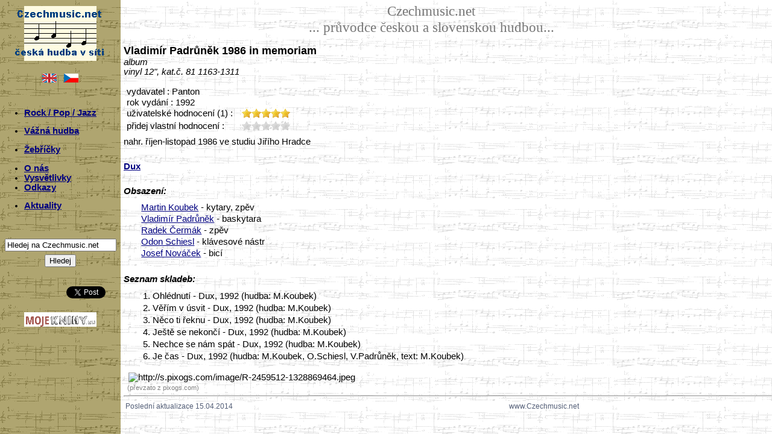

--- FILE ---
content_type: text/html
request_url: https://czechmusic.net/record.php?id=222-Vladimir-Padrunek-1986-in-memoriam
body_size: 3630
content:
<!DOCTYPE html PUBLIC "-//W3C//DTD XHTML 1.0 Strict//EN http://www.w3.org/TR/xhtml11/DTD/xhtml11.dtd">
<head>
<meta http-equiv="content-type" content="text/html; charset=utf-8" />
<script src='jquery.js' type="text/javascript"></script>
<script src='jquery.MetaData.js' type="text/javascript" language="javascript"></script>
<script src='jquery.rating.js' type="text/javascript" language="javascript"></script>
<link href='jquery.rating.css' type="text/css" rel="stylesheet"/>
<!--<script src='documentation.js' type="text/javascript"></script>-->
<!--<link href='http://jquery-fyneworks.googlecode.com/svn/trunk/documentation/documentation.css' type="text/css" rel="stylesheet"/>-->
<link rel="stylesheet" href="ustyle.css" media="screen" />
<link rel="shortcut icon" href="favicon.ico" >
<title>:: CzechMusic Database ::</title>
<script type="text/javascript">
  var _gaq = _gaq || [];
  _gaq.push(['_setAccount', 'UA-30730271-1']);
  _gaq.push(['_setDomainName', 'www.czechmusic.net']);
  _gaq.push(['_setAllowLinker', true]);
  _gaq.push(['_trackPageview']);
  (function() {
    var ga = document.createElement('script'); ga.type = 'text/javascript'; ga.async = true;
    ga.src = ('https:' == document.location.protocol ? 'https://ssl' : 'http://www') + '.google-analytics.com/ga.js';
    var s = document.getElementsByTagName('script')[0]; s.parentNode.insertBefore(ga, s);
  })();
</script>

<script type="text/javascript" language="javascript"> 
//$(function(){ 
// $('#form4 :radio.star').rating(); 
//});
</script>
 
<script> 
$(function(){
 $('.hover-star').rating({
  focus: function(value, link){
    // 'this' is the hidden form element holding the current value
    // 'value' is the value selected
    // 'element' points to the link element that received the click.
    var tip = $('#hover-test');
    tip[0].data = tip[0].data || tip.html();
    tip.html(link.title || 'value: '+value);
  },
  blur: function(value, link){
    var tip = $('#hover-test');
    $('#hover-test').html(tip[0].data || '');
  }
 });
});
</script>

<script> 
$(function(){
 $('.auto-submit-star').rating({
  callback: function(value, link){
   // 'this' is the hidden form element holding the current value
   // 'value' is the value selected
   // 'element' points to the link element that received the click.
   set_my_rating(value);
  }
 });
});
</script>

<script type="text/javascript">
function set_my_rating(value)
{
if (window.XMLHttpRequest)
  {// code for IE7+, Firefox, Chrome, Opera, Safari
  xmlhttp=new XMLHttpRequest();
  }
else
  {// code for IE6, IE5
  xmlhttp=new ActiveXObject("Microsoft.XMLHTTP");
  }
xmlhttp.onreadystatechange=function()
  {
  if (xmlhttp.readyState==4 && xmlhttp.status==200)
    {
    var n=xmlhttp.responseText.split(";");
    document.getElementById("userRating1").innerHTML=n[0];
    document.getElementById("ownRating1").innerHTML=n[1];
    document.getElementById("userRating2").innerHTML=n[2];
    document.getElementById("ownRating2").innerHTML=n[3];
    }
  }
xmlhttp.open("GET","./uceni/myRating.php?q="+value,true);
xmlhttp.send();
}
</script>
</head>

<html xmlns="http://www.w3.org/1999/xhtml" xml:lang="cs" lang="cs">
<body>
<div class=ram>
<div class="menu">
  <div class=czmnlogo>
<a href="http://www.Czechmusic.net/"><img src="./img/czmnlogo.gif" align="center" alt="CzechmusicNet Logo" border="0" title="www.Czechmusic.net"/></a>
</div>

<table class=verze cellspacing="10px">
<td align="right">
<a href="/record.php?id=222-Vladimir-Padrunek-1986-in-memoriam&lang=EN"><img src="./img/gb.gif" alt="English" border="0" title="English"></a>
</td><td align="left">
<a href="/record.php?id=222-Vladimir-Padrunek-1986-in-memoriam&lang=CZ"><img src="./img/cz.gif" alt="Česky" border="0" title="Česky"></a>
</td>
</table>

<div class=levemenu>
<br>

<!-- <p>ROCK & POP & JAZZ A-Z</p> -->
<ul>
<li><a href="./bands.php">Rock / Pop / Jazz</a></li>
<!-- 
<li><a href="./artists.php"></a></li>
<li><a href="./records.php"></a> </li>
-->
</ul>

<!-- <p>VÁŽNÁ HUDBA</p> -->
<ul>
<!-- <li><a href="./klasika.php">Vážná hudba</a></li> -->
<li><a href="./vazna_hudba.php">Vážná hudba</a></li>
</ul>

<!-- <p>ŽEBŘÍČKY</p> -->
<ul><li><a href="./ankety.php">Žebříčky</a></li></ul>

<!-- <p>KOMENTÁŘE & ODKAZY</p> -->
<ul>
<li><a href="./onas.php">O nás</a></li>
<li><a href="./vysvetlivky.php">Vysvětlivky</a></li>
<li><a href="./odkazy.php">Odkazy</a></li>
</ul>

<!-- <p>Domů</p> -->
<ul margin-left=20px>
<li><a href="./">Aktuality</a></li>
 
</ul>

<!-- <p>OLD LINK</p> -->
<!-- <ul><li> -->
<!-- </a></li></ul> -->
                 
<br><br>
<div class="searchbox noPrint">
<form action="./search.php" method="get">
  
       <input type="text" value="Hledej na Czechmusic.net" name="q" id="query" size = "21" 
       onFocus="if (this.value == 'Hledej na Czechmusic.net') {this.value = '';}" 
       onBlur="if (this.value == '') {this.value = 'Hledej na Czechmusic.net';}"/>
  
<div style="visibility: hidden;line-height: 5px">a</div>
<input value="Hledej" type="submit"/></form>
</div>

<br><br>
<div class="buttons">
<!-- facebook -->
<iframe src="//www.facebook.com/plugins/like.php?href=http%3A%2F%2Fwww.czechmusic.net/record.php?id=222-Vladimir-Padrunek-1986-in-memoriam&amp;send=false&amp;layout=button_count&amp;width=80&amp;show_faces=false&amp;action=like&amp;colorscheme=light&amp;font&amp;height=20" scrolling="no" frameborder="0" style="border:none; overflow:hidden; width:80px; height:20px;" allowTransparency="true">
</iframe>
<!-- twitter -->
<a href="https://twitter.com/share" class="twitter-share-button" data-url="http://www.czechmusic.net/record.php?id=222-Vladimir-Padrunek-1986-in-memoriam" data-text="www.czechmusic.net//record.php?id=222-Vladimir-Padrunek-1986-in-memoriam" data-count="none">Tweet</a>
            <script>!function(d,s,id){var js,fjs=d.getElementsByTagName(s)[0];if(!d.getElementById(id)){js=d.createElement(s);js.id=id;js.src="//platform.twitter.com/widgets.js";fjs.parentNode.insertBefore(js,fjs);}}(document,"script","twitter-wjs");</script>
<!-- google -->
<g:plusone size="medium" annotation="none" href="http://www.czechmusic.net/record.php?id=222-Vladimir-Padrunek-1986-in-memoriam"></g:plusone>
<script type="text/javascript">
  window.___gcfg = {lang: 'cs'};

  (function() {
    var po = document.createElement('script'); po.type = 'text/javascript'; po.async = true;
    po.src = 'https://apis.google.com/js/plusone.js';
    var s = document.getElementsByTagName('script')[0]; s.parentNode.insertBefore(po, s);
  })();
</script>
</div>

<!-- 
<div class="searchbox noPrint">
<form action="http://www.google.com/search" method="get">
<input value="www.Czechmusic.net" name="sitesearch" type="hidden"/>
-->
<!-- <input value="Search the site" color="red" size="15" name="q" id="query" type="text"/> -->
<!-- 
<input type="text" value="Hledej na této stránce" name="q" id="query" 
       onFocus="if (this.value == 'Hledej na této stránce') {this.value = '';}" 
       onBlur="if (this.value == '') {this.value = 'Hledej na této stránce';}"/>
<input name="Search" value="->" type="submit" title="Hledej"/>
</form>
</div>
-->

</div>

  <div class=mojeknihy>
<a href="http://www.MojeKnihy.eu/"><img src="./img/mojeknihy.png" align="middle" alt="MojeKnihy Logo" width="120" height="24" border="0" title="www.MojeKnihy.eu"/></a>
</div>

</div>
<div class="pozadi">


<div class=nadpis>
Czechmusic.net <br>
... průvodce českou a slovenskou hudbou...</div>
       
<div class=maindata><div class=main>
<div style="font-size:13.5pt;font-family:Arial"><b>Vladimír Padrůněk 1986 in memoriam</b></div><i>album</i><br><i>vinyl 12", kat.č. 81 1163-1311</i><br><br><table cellspacing="0"><tr style="vertical-align:top;"><td>&nbspvydavatel : Panton</td></tr></table><table cellspacing="0"><tr style="vertical-align:top;"><td>&nbsprok vydání : 1992</td></tr></table><table cellspacing="0" width="100%"><tr style="vertical-align:top;"><td><span id="userRating1">&nbspuživatelské hodnocení (1) :</span></td><td><span id="userRating2"><img src="./img/star50yellow.png" title= "5"/><br></span></td></tr><tr style="vertical-align:top;"><td style="width: 25ex"><span id="ownRating1">&nbsppřidej vlastní hodnocení :</span></td><td><span id="ownRating2"><form><input class="auto-submit-star {split:2} required" type="radio" name="rating" value="5;222" title="0.5"/><input class="auto-submit-star {split:2}" type="radio" name="rating" value="10;222" title="1.0"/><input class="auto-submit-star {split:2}" type="radio" name="rating" value="15;222" title="1.5"/><input class="auto-submit-star {split:2}" type="radio" name="rating" value="20;222" title="2.0"/><input class="auto-submit-star {split:2}" type="radio" name="rating" value="25;222" title="2.5"/><input class="auto-submit-star {split:2}" type="radio" name="rating" value="30;222" title="3.0"/><input class="auto-submit-star {split:2}" type="radio" name="rating" value="35;222" title="3.5"/><input class="auto-submit-star {split:2}" type="radio" name="rating" value="40;222" title="4.0"/><input class="auto-submit-star {split:2}" type="radio" name="rating" value="45;222" title="4.5"/><input class="auto-submit-star {split:2}" type="radio" name="rating" value="50;222" title="5.0"/></form></span><br></td></tr></table><p>nahr. říjen-listopad 1986 ve studiu Jiřího Hradce</p><br><b><a href="./band.php?id=200-Dux">Dux</a></b><br><br><p><b><i>Obsazení:</i></b></p><div class=seznam><a href="./artist.php?id=163-Martin-Koubek">Martin Koubek</a> - kytary, zpěv</div><div class=seznam><a href="./artist.php?id=164-Vladimir-Padrunek">Vladimír Padrůněk</a> - baskytara</div><div class=seznam><a href="./artist.php?id=4123-Radek-Cermak">Radek Čermák</a> - zpěv</div><div class=seznam><a href="./artist.php?id=4124-Odon-Schiesl">Odon Schiesl</a> - klávesové nástr</div><div class=seznam><a href="./artist.php?id=4125-Josef-Novacek">Josef Nováček</a> - bicí</div><br><p><b><i>Seznam skladeb:</i></b></p><table class=tseznam><tr><td style="text-align:right;vertical-align:top">1. </td><td style="text-align:left;vertical-align:top">Ohlédnutí - Dux, 1992 (hudba: M.Koubek) </td></tr><tr><td style="text-align:right;vertical-align:top">2. </td><td style="text-align:left;vertical-align:top">Věřím v úsvit - Dux, 1992 (hudba: M.Koubek) </td></tr><tr><td style="text-align:right;vertical-align:top">3. </td><td style="text-align:left;vertical-align:top">Něco ti řeknu - Dux, 1992 (hudba: M.Koubek) </td></tr><tr><td style="text-align:right;vertical-align:top">4. </td><td style="text-align:left;vertical-align:top">Ještě se nekončí - Dux, 1992 (hudba: M.Koubek) </td></tr><tr><td style="text-align:right;vertical-align:top">5. </td><td style="text-align:left;vertical-align:top">Nechce se nám spát - Dux, 1992 (hudba: M.Koubek) </td></tr><tr><td style="text-align:right;vertical-align:top">6. </td><td style="text-align:left;vertical-align:top">Je čas - Dux, 1992 (hudba: M.Koubek, O.Schiesl, V.Padrůněk, text: M.Koubek) </td></tr></table><br>&nbsp;&nbsp;<img border=0 src=http://s.pixogs.com/image/R-2459512-1328869464.jpeg alt="http://s.pixogs.com/image/R-2459512-1328869464.jpeg"><br><span style="font-size:8pt;color:gray">&nbsp;&nbsp;(převzato z pixogs.com)</span>
</div></div>
<div class=paticka>
<hr>
<table width=100%><tr>
<td>
Poslední aktualizace 15.04.2014</td>
<td>www.Czechmusic.net<td>
<td> </td>
</tr></table>
</div>
</div>

</body>
</html>


--- FILE ---
content_type: text/html; charset=utf-8
request_url: https://accounts.google.com/o/oauth2/postmessageRelay?parent=https%3A%2F%2Fczechmusic.net&jsh=m%3B%2F_%2Fscs%2Fabc-static%2F_%2Fjs%2Fk%3Dgapi.lb.en.2kN9-TZiXrM.O%2Fd%3D1%2Frs%3DAHpOoo_B4hu0FeWRuWHfxnZ3V0WubwN7Qw%2Fm%3D__features__
body_size: 162
content:
<!DOCTYPE html><html><head><title></title><meta http-equiv="content-type" content="text/html; charset=utf-8"><meta http-equiv="X-UA-Compatible" content="IE=edge"><meta name="viewport" content="width=device-width, initial-scale=1, minimum-scale=1, maximum-scale=1, user-scalable=0"><script src='https://ssl.gstatic.com/accounts/o/2580342461-postmessagerelay.js' nonce="R4-6g0SH7E6rcOkM6M8Q5Q"></script></head><body><script type="text/javascript" src="https://apis.google.com/js/rpc:shindig_random.js?onload=init" nonce="R4-6g0SH7E6rcOkM6M8Q5Q"></script></body></html>